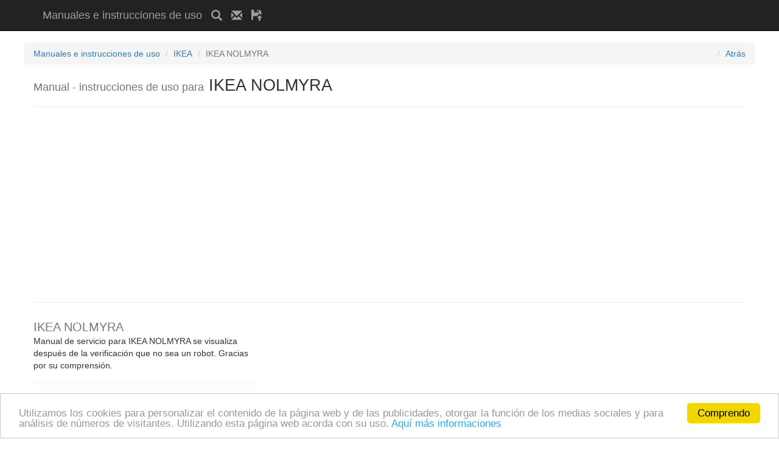

--- FILE ---
content_type: text/html; charset=utf-8
request_url: https://manualesinstrucciones.eu/ikea/nolmyra_10369.html
body_size: 3710
content:
<!DOCTYPE html>
<html lang="es">
    <head>
        <meta charset="utf-8">
        <title>IKEA NOLMYRA manual de servicio / manual de usuario</title>
        <meta http-equiv="X-UA-Compatible" content="IE=edge">
        <meta name="viewport" content="width=device-width, initial-scale=1, shrink-to-fit=no">
        <meta name="description" content="Manual / instrucciones de uso IKEA NOLMYRA">
        <meta name="keywords" content="">
<link rel="canonical" href="https://manualesinstrucciones.eu/ikea/nolmyra_10369.html">
        <meta name="author" content="manualesinstrucciones.eu">  
        <meta name="robots" content="all,follow">       
        <link href="/css/bootstrap.min.css" rel="stylesheet">  
        <link href="/css/custom.css" rel="stylesheet">   
        <!--[if lt IE 9]>
            <script src="https://oss.maxcdn.com/libs/html5shiv/3.7.0/html5shiv.js"></script>
            <script src="https://oss.maxcdn.com/libs/respond.js/1.4.2/respond.min.js"></script>
        <![endif]-->        
    <script src='https://www.google.com/recaptcha/api.js?hl=es'></script>

    <link rel="shortcut icon" href="/favicon.ico" type="image/x-icon">
    <link rel="icon" href="/favicon.ico" type="image/x-icon">
    <script type="text/javascript">
        window.cookieconsent_options = {"message": "Utilizamos los cookies para personalizar el contenido de la página web y de las publicidades, otorgar la función de los medias sociales y para análisis de números de visitantes. Utilizando esta página web acorda con su uso.", "dismiss": "Comprendo", "learnMore": "Aquí más informaciones", "link": "https://www.google.com/policies/technologies/cookies/", "theme": "light-bottom"};
    </script> 
    
    <script>
        (function (i, s, o, g, r, a, m) {
            i['GoogleAnalyticsObject'] = r;
            i[r] = i[r] || function () {
                (i[r].q = i[r].q || []).push(arguments)
            }, i[r].l = 1 * new Date();
            a = s.createElement(o),
                    m = s.getElementsByTagName(o)[0];
            a.async = 1;
            a.src = g;
            m.parentNode.insertBefore(a, m)
        })(window, document, 'script', '//www.google-analytics.com/analytics.js', 'ga');
        ga('create', 'UA-90395758-4', 'auto');
        ga('send', 'pageview');
    </script>
     <script data-ad-client="ca-pub-2257492549244194" async src="https://pagead2.googlesyndication.com/pagead/js/adsbygoogle.js"></script>
</head>
<body>   
<nav class="navbar navbar-inverse navbar-fixed-top">
    <div class="container">               
        <div class="navbar-header">
            <a class="navbar-brand" title="Manuales e instrucciones de uso" href="/">Manuales e instrucciones de uso</a>
            <a class="navbar-brand" title="Buscar instrucciones.." href="/"><span class="glyphicon glyphicon-search"></span></a>
            <a class="navbar-brand" title="Pongase en contacto con nosotros!" href="/contact.html"><span class="glyphicon glyphicon-envelope"></span></a>
            <a class="navbar-brand" title="Upload" href="/"><span class="glyphicon glyphicon-floppy-open"></span></a> 
                  
            
<script async src="//pagead2.googlesyndication.com/pagead/js/adsbygoogle.js"></script>
<!-- man_men_resp2 -->
<ins class="adsbygoogle"
     style="display:inline-block;width:468px;height:15px"
     data-ad-client="ca-pub-2257492549244194"
     data-ad-slot="9910894376"></ins>
<script>
(adsbygoogle = window.adsbygoogle || []).push({});
</script>
        </div> 
                   
    </div>            
</nav>    <div class="container">
        <div class="row">          
<div class="row">
    <ol class="breadcrumb">
        <li><a href="/" title="Manuales e instrucciones de uso">Manuales e instrucciones de uso</a></li>
        <li><a href="/productor/IKEA.html" title="IKEA">IKEA</a></li>
        <li class="active">IKEA NOLMYRA</li> 
        <li style="float:right;"><a style="float: right; cursor: pointer;" onclick="history.go(-1);">Atrás</a></li>
    </ol>
</div>
<div class="row">
    <div class="col-lg-12">
        <h1>
            <small>Manual - instrucciones de uso para</small> IKEA NOLMYRA
        </h1>
        <hr>       
        <div style="text-align: center">
            
   <script async src="//pagead2.googlesyndication.com/pagead/js/adsbygoogle.js"></script>
<!-- man_detail_resp_top -->
<ins class="adsbygoogle"
     style="display:block"
     data-ad-client="ca-pub-2257492549244194"
     data-ad-slot="8565369178"
     data-ad-format="auto"></ins>
<script>
(adsbygoogle = window.adsbygoogle || []).push({});
</script>
        </div>
        <hr>
    </div>
</div>
<div class="row">
    <div class="col-md-4">
            <h2 style="margin: 0px;"><small> IKEA NOLMYRA</small></h2>            
            <p>Manual de servicio para IKEA NOLMYRA se visualiza después de la verificación que no sea un robot. Gracias por su comprensión.</p>
            <hr>       
        <div style="text-align: center">
            
      <script async src="//pagead2.googlesyndication.com/pagead/js/adsbygoogle.js"></script>
<!-- man_detail_resp_side -->
<ins class="adsbygoogle"
     style="display:block"
     data-ad-client="ca-pub-2257492549244194"
     data-ad-slot="5193100372"
     data-ad-format="auto"></ins>
<script>
(adsbygoogle = window.adsbygoogle || []).push({});
</script>
        </div>                   
    </div>
    <div class="col-md-8" style="padding: 0px;">
        
    <script async src="//pagead2.googlesyndication.com/pagead/js/adsbygoogle.js"></script>
<!-- man_detail_men_resp -->
<ins class="adsbygoogle"
     style="display:block"
     data-ad-client="ca-pub-2257492549244194"
     data-ad-slot="6530232776"
     data-ad-format="link"></ins>
<script>
(adsbygoogle = window.adsbygoogle || []).push({});
</script>
        <div class="clearfix"></div><br>
            <div class="col-md-6" style="text-align: center;">  
                <div id="block"></div>
                <div id="form">
                    <div role="alert" style="margin:0 0 5px 0;" class="alert alert-danger">                           
                        El manual se visualiza después de la verificación que no sea robot.
                    </div>                     
                    <form action="#" method="POST">                                        
                            <div class="g-recaptcha" data-sitekey="6LcgxRoTAAAAAEXM2qZjpRy-FLuoYywp5tDv0-77"></div>
                            <input type="hidden" name="id" value="10369">
                        <button type="submit" class="btn btn-primary" style="margin-top: 10px; width: 100%;">VISUALIZAR INSTRUCCIONES DE USO</button>                       
                    </form>
                </div>
                <hr>                   
                 
                <img style="width:150px" src="
                         https://manualesinstrucciones.eu/img/a/72/ikea-nolmyra-386193786.jpg
                     " alt="IKEA NOLMYRA">                
            </div>             
            <div class="col-md-6" style="text-align: justify;">                   
                <h4>Selección de una parte del manual para IKEA NOLMYRA
                    <small>tamaño de instrucciones de uso son 284.06 kB</small></h4>                
                        Selección de una parte del manual será completada en breve.
                        
    <script async src="//pagead2.googlesyndication.com/pagead/js/adsbygoogle.js"></script>
<ins class="adsbygoogle"
     style="display:block"
     data-ad-format="fluid"
     data-ad-layout="image-top"
     data-ad-layout-key="-8h+1r-dw+ea+i1"
     data-ad-client="ca-pub-2257492549244194"
     data-ad-slot="8391125577"></ins>
<script>
     (adsbygoogle = window.adsbygoogle || []).push({});
</script>
            </div>
        <div class="clearfix"></div>
        <hr>       
        <div style="text-align: center">
            
   <script async src="//pagead2.googlesyndication.com/pagead/js/adsbygoogle.js"></script>
<!-- man_detail_resp_bott -->
<ins class="adsbygoogle"
     style="display:block"
     data-ad-client="ca-pub-2257492549244194"
     data-ad-slot="8146566770"
     data-ad-format="auto"></ins>
<script>
(adsbygoogle = window.adsbygoogle || []).push({});
</script>
        </div>
    </div>               
</div>
<hr>
<script src="/ajax/block.js"></script>
<script>
                function Detected() {
                    $("#block").html("<img style=\"height: 75px;\" src=\"/images/imgblock.png\"><br><p style=\"color: red;\">Por favor cerrar las publicidades (AdBlock, ADP,..) para la función correcta de la página web. Actualizar página(F5).</p>");
                    $("#form").css("display", "none");
                }
                function NotDetected() {
                }
                if (typeof fuckAdBlock === 'undefined') {
                    Detected();
                } else {
                    fuckAdBlock.onDetected(Detected).onNotDetected(NotDetected);
                }

</script>
        </div>       
        <footer>
          <div class="row">
                <div  class="col-lg-12">
                    <h4>Sobre nosotros</h4>                   
                    <p>En nuestra página web encuentra muchas <a href="https://es.manualdb.net/" title="Guías y manuales">instrucciones</a> de uso de varios productores o de varios electrodomésticos de los que no recibió junto con el producto o no lo puede más encontrar. Esperamos que encontrará el manual que está buscando. En caso de no encontrarlo, regrese más tarde. Siempre seguimos actualizando los manuales.<br>               
                        Copyright 2015 - 2026, all rights reserved. | 
                        <a href="https://manualnavod.cz/" target="_blank" title="Manuály a návody k použití">Manuály a návody</a> | 
                        <a href="https://manualbedienungsanleitung.eu/" target="_blank" title="Manuale und Gebrauchsanleitungen">Bedienungsanleitung</a> | 
                        <a href="https://instrukcja.eu/" target="_blank" title="Podręczniki i instrukcje obsługi">Instrukcje</a> | 
                        <a href="https://manualinstruction.eu/" target="_blank" title="Manuals and instructions for use">Manuals and instructions</a> | 
                        <a href="https://manuelmodesdemploi.eu/" target="_blank" title="Des manuels et des instructions d'utilisation">Manuels</a> | 
                        <a href="https://manualinstruktion.eu/" target="_blank" title="Manualer og instruktion">Manualer og instruktion</a> | 
                        <a href="https://instruktsiya.eu/" target="_blank" title="Instruktsiya">Instruktsiya</a> | 
                        <a href="https://manualbruksanvisning.eu/" target="_blank" title="Manualer och bruksanvisningar">Manualer och bruksanvisningar</a> | 
                        <a href="https://manualeistruzioni.eu/" target="_blank" title="Manuali e istruzioni d'uso">Manuali e istruzioni d'uso</a> | 
                        <a href="https://manualesinstrucciones.eu/" target="_blank" title="Manual e instrucciones de uso">Manual e instrucciones de uso</a> | 
                        <a href="https://aanwijzingen.eu/" target="_blank" title="Handleidingen en aanwijzingen">Handleidingen en aanwijzingen</a> | 
                        <a href="https://manualparauso.eu/" target="_blank" title="Manual e instrucciones de uso">Manuais e instruções</a> |                        
                        <a href="https://manualesinstrucciones.eu/privacy.html" target="_blank" title="Privacy Policy">Privacy Policy</a> | 
                        <a href="https://manualesinstrucciones.eu/sitemap_index.xml" target="_blank" title="Sitemap">Sitemap</a>                      
                   </p>
                </div>
            </div>
        </footer>
    </div>
    <script src="/js/jquery.js"></script>
    <script src="/js/bootstrap.min.js"></script>
    <script>
        $(function () {
            $('#bookmarkme').click(function () {
                if (window.sidebar && window.sidebar.addPanel) { // Mozilla Firefox Bookmark
                    window.sidebar.addPanel(document.title, window.location.href, '');
                } else if (window.external && ('AddFavorite' in window.external)) { // IE Favorite
                    window.external.AddFavorite(location.href, document.title);
                } else if (window.opera && window.print) { // Opera Hotlist
                    this.title = document.title;
                    return true;
                } else { // webkit - safari/chrome
                    alert('Presione ' + (navigator.userAgent.toLowerCase().indexOf('mac') != -1 ? 'Command/Cmd' : 'CTRL') + ' + D para agregar la nuestra página web entre las preferidas.');
                }
            });
        });
    </script> 
    <script type="text/javascript" src="//cdnjs.cloudflare.com/ajax/libs/cookieconsent2/1.0.9/cookieconsent.min.js"></script> 
</body>
</html>


--- FILE ---
content_type: text/html; charset=utf-8
request_url: https://www.google.com/recaptcha/api2/anchor?ar=1&k=6LcgxRoTAAAAAEXM2qZjpRy-FLuoYywp5tDv0-77&co=aHR0cHM6Ly9tYW51YWxlc2luc3RydWNjaW9uZXMuZXU6NDQz&hl=es&v=N67nZn4AqZkNcbeMu4prBgzg&size=normal&anchor-ms=20000&execute-ms=30000&cb=aylror3nh0lw
body_size: 49537
content:
<!DOCTYPE HTML><html dir="ltr" lang="es"><head><meta http-equiv="Content-Type" content="text/html; charset=UTF-8">
<meta http-equiv="X-UA-Compatible" content="IE=edge">
<title>reCAPTCHA</title>
<style type="text/css">
/* cyrillic-ext */
@font-face {
  font-family: 'Roboto';
  font-style: normal;
  font-weight: 400;
  font-stretch: 100%;
  src: url(//fonts.gstatic.com/s/roboto/v48/KFO7CnqEu92Fr1ME7kSn66aGLdTylUAMa3GUBHMdazTgWw.woff2) format('woff2');
  unicode-range: U+0460-052F, U+1C80-1C8A, U+20B4, U+2DE0-2DFF, U+A640-A69F, U+FE2E-FE2F;
}
/* cyrillic */
@font-face {
  font-family: 'Roboto';
  font-style: normal;
  font-weight: 400;
  font-stretch: 100%;
  src: url(//fonts.gstatic.com/s/roboto/v48/KFO7CnqEu92Fr1ME7kSn66aGLdTylUAMa3iUBHMdazTgWw.woff2) format('woff2');
  unicode-range: U+0301, U+0400-045F, U+0490-0491, U+04B0-04B1, U+2116;
}
/* greek-ext */
@font-face {
  font-family: 'Roboto';
  font-style: normal;
  font-weight: 400;
  font-stretch: 100%;
  src: url(//fonts.gstatic.com/s/roboto/v48/KFO7CnqEu92Fr1ME7kSn66aGLdTylUAMa3CUBHMdazTgWw.woff2) format('woff2');
  unicode-range: U+1F00-1FFF;
}
/* greek */
@font-face {
  font-family: 'Roboto';
  font-style: normal;
  font-weight: 400;
  font-stretch: 100%;
  src: url(//fonts.gstatic.com/s/roboto/v48/KFO7CnqEu92Fr1ME7kSn66aGLdTylUAMa3-UBHMdazTgWw.woff2) format('woff2');
  unicode-range: U+0370-0377, U+037A-037F, U+0384-038A, U+038C, U+038E-03A1, U+03A3-03FF;
}
/* math */
@font-face {
  font-family: 'Roboto';
  font-style: normal;
  font-weight: 400;
  font-stretch: 100%;
  src: url(//fonts.gstatic.com/s/roboto/v48/KFO7CnqEu92Fr1ME7kSn66aGLdTylUAMawCUBHMdazTgWw.woff2) format('woff2');
  unicode-range: U+0302-0303, U+0305, U+0307-0308, U+0310, U+0312, U+0315, U+031A, U+0326-0327, U+032C, U+032F-0330, U+0332-0333, U+0338, U+033A, U+0346, U+034D, U+0391-03A1, U+03A3-03A9, U+03B1-03C9, U+03D1, U+03D5-03D6, U+03F0-03F1, U+03F4-03F5, U+2016-2017, U+2034-2038, U+203C, U+2040, U+2043, U+2047, U+2050, U+2057, U+205F, U+2070-2071, U+2074-208E, U+2090-209C, U+20D0-20DC, U+20E1, U+20E5-20EF, U+2100-2112, U+2114-2115, U+2117-2121, U+2123-214F, U+2190, U+2192, U+2194-21AE, U+21B0-21E5, U+21F1-21F2, U+21F4-2211, U+2213-2214, U+2216-22FF, U+2308-230B, U+2310, U+2319, U+231C-2321, U+2336-237A, U+237C, U+2395, U+239B-23B7, U+23D0, U+23DC-23E1, U+2474-2475, U+25AF, U+25B3, U+25B7, U+25BD, U+25C1, U+25CA, U+25CC, U+25FB, U+266D-266F, U+27C0-27FF, U+2900-2AFF, U+2B0E-2B11, U+2B30-2B4C, U+2BFE, U+3030, U+FF5B, U+FF5D, U+1D400-1D7FF, U+1EE00-1EEFF;
}
/* symbols */
@font-face {
  font-family: 'Roboto';
  font-style: normal;
  font-weight: 400;
  font-stretch: 100%;
  src: url(//fonts.gstatic.com/s/roboto/v48/KFO7CnqEu92Fr1ME7kSn66aGLdTylUAMaxKUBHMdazTgWw.woff2) format('woff2');
  unicode-range: U+0001-000C, U+000E-001F, U+007F-009F, U+20DD-20E0, U+20E2-20E4, U+2150-218F, U+2190, U+2192, U+2194-2199, U+21AF, U+21E6-21F0, U+21F3, U+2218-2219, U+2299, U+22C4-22C6, U+2300-243F, U+2440-244A, U+2460-24FF, U+25A0-27BF, U+2800-28FF, U+2921-2922, U+2981, U+29BF, U+29EB, U+2B00-2BFF, U+4DC0-4DFF, U+FFF9-FFFB, U+10140-1018E, U+10190-1019C, U+101A0, U+101D0-101FD, U+102E0-102FB, U+10E60-10E7E, U+1D2C0-1D2D3, U+1D2E0-1D37F, U+1F000-1F0FF, U+1F100-1F1AD, U+1F1E6-1F1FF, U+1F30D-1F30F, U+1F315, U+1F31C, U+1F31E, U+1F320-1F32C, U+1F336, U+1F378, U+1F37D, U+1F382, U+1F393-1F39F, U+1F3A7-1F3A8, U+1F3AC-1F3AF, U+1F3C2, U+1F3C4-1F3C6, U+1F3CA-1F3CE, U+1F3D4-1F3E0, U+1F3ED, U+1F3F1-1F3F3, U+1F3F5-1F3F7, U+1F408, U+1F415, U+1F41F, U+1F426, U+1F43F, U+1F441-1F442, U+1F444, U+1F446-1F449, U+1F44C-1F44E, U+1F453, U+1F46A, U+1F47D, U+1F4A3, U+1F4B0, U+1F4B3, U+1F4B9, U+1F4BB, U+1F4BF, U+1F4C8-1F4CB, U+1F4D6, U+1F4DA, U+1F4DF, U+1F4E3-1F4E6, U+1F4EA-1F4ED, U+1F4F7, U+1F4F9-1F4FB, U+1F4FD-1F4FE, U+1F503, U+1F507-1F50B, U+1F50D, U+1F512-1F513, U+1F53E-1F54A, U+1F54F-1F5FA, U+1F610, U+1F650-1F67F, U+1F687, U+1F68D, U+1F691, U+1F694, U+1F698, U+1F6AD, U+1F6B2, U+1F6B9-1F6BA, U+1F6BC, U+1F6C6-1F6CF, U+1F6D3-1F6D7, U+1F6E0-1F6EA, U+1F6F0-1F6F3, U+1F6F7-1F6FC, U+1F700-1F7FF, U+1F800-1F80B, U+1F810-1F847, U+1F850-1F859, U+1F860-1F887, U+1F890-1F8AD, U+1F8B0-1F8BB, U+1F8C0-1F8C1, U+1F900-1F90B, U+1F93B, U+1F946, U+1F984, U+1F996, U+1F9E9, U+1FA00-1FA6F, U+1FA70-1FA7C, U+1FA80-1FA89, U+1FA8F-1FAC6, U+1FACE-1FADC, U+1FADF-1FAE9, U+1FAF0-1FAF8, U+1FB00-1FBFF;
}
/* vietnamese */
@font-face {
  font-family: 'Roboto';
  font-style: normal;
  font-weight: 400;
  font-stretch: 100%;
  src: url(//fonts.gstatic.com/s/roboto/v48/KFO7CnqEu92Fr1ME7kSn66aGLdTylUAMa3OUBHMdazTgWw.woff2) format('woff2');
  unicode-range: U+0102-0103, U+0110-0111, U+0128-0129, U+0168-0169, U+01A0-01A1, U+01AF-01B0, U+0300-0301, U+0303-0304, U+0308-0309, U+0323, U+0329, U+1EA0-1EF9, U+20AB;
}
/* latin-ext */
@font-face {
  font-family: 'Roboto';
  font-style: normal;
  font-weight: 400;
  font-stretch: 100%;
  src: url(//fonts.gstatic.com/s/roboto/v48/KFO7CnqEu92Fr1ME7kSn66aGLdTylUAMa3KUBHMdazTgWw.woff2) format('woff2');
  unicode-range: U+0100-02BA, U+02BD-02C5, U+02C7-02CC, U+02CE-02D7, U+02DD-02FF, U+0304, U+0308, U+0329, U+1D00-1DBF, U+1E00-1E9F, U+1EF2-1EFF, U+2020, U+20A0-20AB, U+20AD-20C0, U+2113, U+2C60-2C7F, U+A720-A7FF;
}
/* latin */
@font-face {
  font-family: 'Roboto';
  font-style: normal;
  font-weight: 400;
  font-stretch: 100%;
  src: url(//fonts.gstatic.com/s/roboto/v48/KFO7CnqEu92Fr1ME7kSn66aGLdTylUAMa3yUBHMdazQ.woff2) format('woff2');
  unicode-range: U+0000-00FF, U+0131, U+0152-0153, U+02BB-02BC, U+02C6, U+02DA, U+02DC, U+0304, U+0308, U+0329, U+2000-206F, U+20AC, U+2122, U+2191, U+2193, U+2212, U+2215, U+FEFF, U+FFFD;
}
/* cyrillic-ext */
@font-face {
  font-family: 'Roboto';
  font-style: normal;
  font-weight: 500;
  font-stretch: 100%;
  src: url(//fonts.gstatic.com/s/roboto/v48/KFO7CnqEu92Fr1ME7kSn66aGLdTylUAMa3GUBHMdazTgWw.woff2) format('woff2');
  unicode-range: U+0460-052F, U+1C80-1C8A, U+20B4, U+2DE0-2DFF, U+A640-A69F, U+FE2E-FE2F;
}
/* cyrillic */
@font-face {
  font-family: 'Roboto';
  font-style: normal;
  font-weight: 500;
  font-stretch: 100%;
  src: url(//fonts.gstatic.com/s/roboto/v48/KFO7CnqEu92Fr1ME7kSn66aGLdTylUAMa3iUBHMdazTgWw.woff2) format('woff2');
  unicode-range: U+0301, U+0400-045F, U+0490-0491, U+04B0-04B1, U+2116;
}
/* greek-ext */
@font-face {
  font-family: 'Roboto';
  font-style: normal;
  font-weight: 500;
  font-stretch: 100%;
  src: url(//fonts.gstatic.com/s/roboto/v48/KFO7CnqEu92Fr1ME7kSn66aGLdTylUAMa3CUBHMdazTgWw.woff2) format('woff2');
  unicode-range: U+1F00-1FFF;
}
/* greek */
@font-face {
  font-family: 'Roboto';
  font-style: normal;
  font-weight: 500;
  font-stretch: 100%;
  src: url(//fonts.gstatic.com/s/roboto/v48/KFO7CnqEu92Fr1ME7kSn66aGLdTylUAMa3-UBHMdazTgWw.woff2) format('woff2');
  unicode-range: U+0370-0377, U+037A-037F, U+0384-038A, U+038C, U+038E-03A1, U+03A3-03FF;
}
/* math */
@font-face {
  font-family: 'Roboto';
  font-style: normal;
  font-weight: 500;
  font-stretch: 100%;
  src: url(//fonts.gstatic.com/s/roboto/v48/KFO7CnqEu92Fr1ME7kSn66aGLdTylUAMawCUBHMdazTgWw.woff2) format('woff2');
  unicode-range: U+0302-0303, U+0305, U+0307-0308, U+0310, U+0312, U+0315, U+031A, U+0326-0327, U+032C, U+032F-0330, U+0332-0333, U+0338, U+033A, U+0346, U+034D, U+0391-03A1, U+03A3-03A9, U+03B1-03C9, U+03D1, U+03D5-03D6, U+03F0-03F1, U+03F4-03F5, U+2016-2017, U+2034-2038, U+203C, U+2040, U+2043, U+2047, U+2050, U+2057, U+205F, U+2070-2071, U+2074-208E, U+2090-209C, U+20D0-20DC, U+20E1, U+20E5-20EF, U+2100-2112, U+2114-2115, U+2117-2121, U+2123-214F, U+2190, U+2192, U+2194-21AE, U+21B0-21E5, U+21F1-21F2, U+21F4-2211, U+2213-2214, U+2216-22FF, U+2308-230B, U+2310, U+2319, U+231C-2321, U+2336-237A, U+237C, U+2395, U+239B-23B7, U+23D0, U+23DC-23E1, U+2474-2475, U+25AF, U+25B3, U+25B7, U+25BD, U+25C1, U+25CA, U+25CC, U+25FB, U+266D-266F, U+27C0-27FF, U+2900-2AFF, U+2B0E-2B11, U+2B30-2B4C, U+2BFE, U+3030, U+FF5B, U+FF5D, U+1D400-1D7FF, U+1EE00-1EEFF;
}
/* symbols */
@font-face {
  font-family: 'Roboto';
  font-style: normal;
  font-weight: 500;
  font-stretch: 100%;
  src: url(//fonts.gstatic.com/s/roboto/v48/KFO7CnqEu92Fr1ME7kSn66aGLdTylUAMaxKUBHMdazTgWw.woff2) format('woff2');
  unicode-range: U+0001-000C, U+000E-001F, U+007F-009F, U+20DD-20E0, U+20E2-20E4, U+2150-218F, U+2190, U+2192, U+2194-2199, U+21AF, U+21E6-21F0, U+21F3, U+2218-2219, U+2299, U+22C4-22C6, U+2300-243F, U+2440-244A, U+2460-24FF, U+25A0-27BF, U+2800-28FF, U+2921-2922, U+2981, U+29BF, U+29EB, U+2B00-2BFF, U+4DC0-4DFF, U+FFF9-FFFB, U+10140-1018E, U+10190-1019C, U+101A0, U+101D0-101FD, U+102E0-102FB, U+10E60-10E7E, U+1D2C0-1D2D3, U+1D2E0-1D37F, U+1F000-1F0FF, U+1F100-1F1AD, U+1F1E6-1F1FF, U+1F30D-1F30F, U+1F315, U+1F31C, U+1F31E, U+1F320-1F32C, U+1F336, U+1F378, U+1F37D, U+1F382, U+1F393-1F39F, U+1F3A7-1F3A8, U+1F3AC-1F3AF, U+1F3C2, U+1F3C4-1F3C6, U+1F3CA-1F3CE, U+1F3D4-1F3E0, U+1F3ED, U+1F3F1-1F3F3, U+1F3F5-1F3F7, U+1F408, U+1F415, U+1F41F, U+1F426, U+1F43F, U+1F441-1F442, U+1F444, U+1F446-1F449, U+1F44C-1F44E, U+1F453, U+1F46A, U+1F47D, U+1F4A3, U+1F4B0, U+1F4B3, U+1F4B9, U+1F4BB, U+1F4BF, U+1F4C8-1F4CB, U+1F4D6, U+1F4DA, U+1F4DF, U+1F4E3-1F4E6, U+1F4EA-1F4ED, U+1F4F7, U+1F4F9-1F4FB, U+1F4FD-1F4FE, U+1F503, U+1F507-1F50B, U+1F50D, U+1F512-1F513, U+1F53E-1F54A, U+1F54F-1F5FA, U+1F610, U+1F650-1F67F, U+1F687, U+1F68D, U+1F691, U+1F694, U+1F698, U+1F6AD, U+1F6B2, U+1F6B9-1F6BA, U+1F6BC, U+1F6C6-1F6CF, U+1F6D3-1F6D7, U+1F6E0-1F6EA, U+1F6F0-1F6F3, U+1F6F7-1F6FC, U+1F700-1F7FF, U+1F800-1F80B, U+1F810-1F847, U+1F850-1F859, U+1F860-1F887, U+1F890-1F8AD, U+1F8B0-1F8BB, U+1F8C0-1F8C1, U+1F900-1F90B, U+1F93B, U+1F946, U+1F984, U+1F996, U+1F9E9, U+1FA00-1FA6F, U+1FA70-1FA7C, U+1FA80-1FA89, U+1FA8F-1FAC6, U+1FACE-1FADC, U+1FADF-1FAE9, U+1FAF0-1FAF8, U+1FB00-1FBFF;
}
/* vietnamese */
@font-face {
  font-family: 'Roboto';
  font-style: normal;
  font-weight: 500;
  font-stretch: 100%;
  src: url(//fonts.gstatic.com/s/roboto/v48/KFO7CnqEu92Fr1ME7kSn66aGLdTylUAMa3OUBHMdazTgWw.woff2) format('woff2');
  unicode-range: U+0102-0103, U+0110-0111, U+0128-0129, U+0168-0169, U+01A0-01A1, U+01AF-01B0, U+0300-0301, U+0303-0304, U+0308-0309, U+0323, U+0329, U+1EA0-1EF9, U+20AB;
}
/* latin-ext */
@font-face {
  font-family: 'Roboto';
  font-style: normal;
  font-weight: 500;
  font-stretch: 100%;
  src: url(//fonts.gstatic.com/s/roboto/v48/KFO7CnqEu92Fr1ME7kSn66aGLdTylUAMa3KUBHMdazTgWw.woff2) format('woff2');
  unicode-range: U+0100-02BA, U+02BD-02C5, U+02C7-02CC, U+02CE-02D7, U+02DD-02FF, U+0304, U+0308, U+0329, U+1D00-1DBF, U+1E00-1E9F, U+1EF2-1EFF, U+2020, U+20A0-20AB, U+20AD-20C0, U+2113, U+2C60-2C7F, U+A720-A7FF;
}
/* latin */
@font-face {
  font-family: 'Roboto';
  font-style: normal;
  font-weight: 500;
  font-stretch: 100%;
  src: url(//fonts.gstatic.com/s/roboto/v48/KFO7CnqEu92Fr1ME7kSn66aGLdTylUAMa3yUBHMdazQ.woff2) format('woff2');
  unicode-range: U+0000-00FF, U+0131, U+0152-0153, U+02BB-02BC, U+02C6, U+02DA, U+02DC, U+0304, U+0308, U+0329, U+2000-206F, U+20AC, U+2122, U+2191, U+2193, U+2212, U+2215, U+FEFF, U+FFFD;
}
/* cyrillic-ext */
@font-face {
  font-family: 'Roboto';
  font-style: normal;
  font-weight: 900;
  font-stretch: 100%;
  src: url(//fonts.gstatic.com/s/roboto/v48/KFO7CnqEu92Fr1ME7kSn66aGLdTylUAMa3GUBHMdazTgWw.woff2) format('woff2');
  unicode-range: U+0460-052F, U+1C80-1C8A, U+20B4, U+2DE0-2DFF, U+A640-A69F, U+FE2E-FE2F;
}
/* cyrillic */
@font-face {
  font-family: 'Roboto';
  font-style: normal;
  font-weight: 900;
  font-stretch: 100%;
  src: url(//fonts.gstatic.com/s/roboto/v48/KFO7CnqEu92Fr1ME7kSn66aGLdTylUAMa3iUBHMdazTgWw.woff2) format('woff2');
  unicode-range: U+0301, U+0400-045F, U+0490-0491, U+04B0-04B1, U+2116;
}
/* greek-ext */
@font-face {
  font-family: 'Roboto';
  font-style: normal;
  font-weight: 900;
  font-stretch: 100%;
  src: url(//fonts.gstatic.com/s/roboto/v48/KFO7CnqEu92Fr1ME7kSn66aGLdTylUAMa3CUBHMdazTgWw.woff2) format('woff2');
  unicode-range: U+1F00-1FFF;
}
/* greek */
@font-face {
  font-family: 'Roboto';
  font-style: normal;
  font-weight: 900;
  font-stretch: 100%;
  src: url(//fonts.gstatic.com/s/roboto/v48/KFO7CnqEu92Fr1ME7kSn66aGLdTylUAMa3-UBHMdazTgWw.woff2) format('woff2');
  unicode-range: U+0370-0377, U+037A-037F, U+0384-038A, U+038C, U+038E-03A1, U+03A3-03FF;
}
/* math */
@font-face {
  font-family: 'Roboto';
  font-style: normal;
  font-weight: 900;
  font-stretch: 100%;
  src: url(//fonts.gstatic.com/s/roboto/v48/KFO7CnqEu92Fr1ME7kSn66aGLdTylUAMawCUBHMdazTgWw.woff2) format('woff2');
  unicode-range: U+0302-0303, U+0305, U+0307-0308, U+0310, U+0312, U+0315, U+031A, U+0326-0327, U+032C, U+032F-0330, U+0332-0333, U+0338, U+033A, U+0346, U+034D, U+0391-03A1, U+03A3-03A9, U+03B1-03C9, U+03D1, U+03D5-03D6, U+03F0-03F1, U+03F4-03F5, U+2016-2017, U+2034-2038, U+203C, U+2040, U+2043, U+2047, U+2050, U+2057, U+205F, U+2070-2071, U+2074-208E, U+2090-209C, U+20D0-20DC, U+20E1, U+20E5-20EF, U+2100-2112, U+2114-2115, U+2117-2121, U+2123-214F, U+2190, U+2192, U+2194-21AE, U+21B0-21E5, U+21F1-21F2, U+21F4-2211, U+2213-2214, U+2216-22FF, U+2308-230B, U+2310, U+2319, U+231C-2321, U+2336-237A, U+237C, U+2395, U+239B-23B7, U+23D0, U+23DC-23E1, U+2474-2475, U+25AF, U+25B3, U+25B7, U+25BD, U+25C1, U+25CA, U+25CC, U+25FB, U+266D-266F, U+27C0-27FF, U+2900-2AFF, U+2B0E-2B11, U+2B30-2B4C, U+2BFE, U+3030, U+FF5B, U+FF5D, U+1D400-1D7FF, U+1EE00-1EEFF;
}
/* symbols */
@font-face {
  font-family: 'Roboto';
  font-style: normal;
  font-weight: 900;
  font-stretch: 100%;
  src: url(//fonts.gstatic.com/s/roboto/v48/KFO7CnqEu92Fr1ME7kSn66aGLdTylUAMaxKUBHMdazTgWw.woff2) format('woff2');
  unicode-range: U+0001-000C, U+000E-001F, U+007F-009F, U+20DD-20E0, U+20E2-20E4, U+2150-218F, U+2190, U+2192, U+2194-2199, U+21AF, U+21E6-21F0, U+21F3, U+2218-2219, U+2299, U+22C4-22C6, U+2300-243F, U+2440-244A, U+2460-24FF, U+25A0-27BF, U+2800-28FF, U+2921-2922, U+2981, U+29BF, U+29EB, U+2B00-2BFF, U+4DC0-4DFF, U+FFF9-FFFB, U+10140-1018E, U+10190-1019C, U+101A0, U+101D0-101FD, U+102E0-102FB, U+10E60-10E7E, U+1D2C0-1D2D3, U+1D2E0-1D37F, U+1F000-1F0FF, U+1F100-1F1AD, U+1F1E6-1F1FF, U+1F30D-1F30F, U+1F315, U+1F31C, U+1F31E, U+1F320-1F32C, U+1F336, U+1F378, U+1F37D, U+1F382, U+1F393-1F39F, U+1F3A7-1F3A8, U+1F3AC-1F3AF, U+1F3C2, U+1F3C4-1F3C6, U+1F3CA-1F3CE, U+1F3D4-1F3E0, U+1F3ED, U+1F3F1-1F3F3, U+1F3F5-1F3F7, U+1F408, U+1F415, U+1F41F, U+1F426, U+1F43F, U+1F441-1F442, U+1F444, U+1F446-1F449, U+1F44C-1F44E, U+1F453, U+1F46A, U+1F47D, U+1F4A3, U+1F4B0, U+1F4B3, U+1F4B9, U+1F4BB, U+1F4BF, U+1F4C8-1F4CB, U+1F4D6, U+1F4DA, U+1F4DF, U+1F4E3-1F4E6, U+1F4EA-1F4ED, U+1F4F7, U+1F4F9-1F4FB, U+1F4FD-1F4FE, U+1F503, U+1F507-1F50B, U+1F50D, U+1F512-1F513, U+1F53E-1F54A, U+1F54F-1F5FA, U+1F610, U+1F650-1F67F, U+1F687, U+1F68D, U+1F691, U+1F694, U+1F698, U+1F6AD, U+1F6B2, U+1F6B9-1F6BA, U+1F6BC, U+1F6C6-1F6CF, U+1F6D3-1F6D7, U+1F6E0-1F6EA, U+1F6F0-1F6F3, U+1F6F7-1F6FC, U+1F700-1F7FF, U+1F800-1F80B, U+1F810-1F847, U+1F850-1F859, U+1F860-1F887, U+1F890-1F8AD, U+1F8B0-1F8BB, U+1F8C0-1F8C1, U+1F900-1F90B, U+1F93B, U+1F946, U+1F984, U+1F996, U+1F9E9, U+1FA00-1FA6F, U+1FA70-1FA7C, U+1FA80-1FA89, U+1FA8F-1FAC6, U+1FACE-1FADC, U+1FADF-1FAE9, U+1FAF0-1FAF8, U+1FB00-1FBFF;
}
/* vietnamese */
@font-face {
  font-family: 'Roboto';
  font-style: normal;
  font-weight: 900;
  font-stretch: 100%;
  src: url(//fonts.gstatic.com/s/roboto/v48/KFO7CnqEu92Fr1ME7kSn66aGLdTylUAMa3OUBHMdazTgWw.woff2) format('woff2');
  unicode-range: U+0102-0103, U+0110-0111, U+0128-0129, U+0168-0169, U+01A0-01A1, U+01AF-01B0, U+0300-0301, U+0303-0304, U+0308-0309, U+0323, U+0329, U+1EA0-1EF9, U+20AB;
}
/* latin-ext */
@font-face {
  font-family: 'Roboto';
  font-style: normal;
  font-weight: 900;
  font-stretch: 100%;
  src: url(//fonts.gstatic.com/s/roboto/v48/KFO7CnqEu92Fr1ME7kSn66aGLdTylUAMa3KUBHMdazTgWw.woff2) format('woff2');
  unicode-range: U+0100-02BA, U+02BD-02C5, U+02C7-02CC, U+02CE-02D7, U+02DD-02FF, U+0304, U+0308, U+0329, U+1D00-1DBF, U+1E00-1E9F, U+1EF2-1EFF, U+2020, U+20A0-20AB, U+20AD-20C0, U+2113, U+2C60-2C7F, U+A720-A7FF;
}
/* latin */
@font-face {
  font-family: 'Roboto';
  font-style: normal;
  font-weight: 900;
  font-stretch: 100%;
  src: url(//fonts.gstatic.com/s/roboto/v48/KFO7CnqEu92Fr1ME7kSn66aGLdTylUAMa3yUBHMdazQ.woff2) format('woff2');
  unicode-range: U+0000-00FF, U+0131, U+0152-0153, U+02BB-02BC, U+02C6, U+02DA, U+02DC, U+0304, U+0308, U+0329, U+2000-206F, U+20AC, U+2122, U+2191, U+2193, U+2212, U+2215, U+FEFF, U+FFFD;
}

</style>
<link rel="stylesheet" type="text/css" href="https://www.gstatic.com/recaptcha/releases/N67nZn4AqZkNcbeMu4prBgzg/styles__ltr.css">
<script nonce="Aieh8vaFYeBQGuFpEgHO3w" type="text/javascript">window['__recaptcha_api'] = 'https://www.google.com/recaptcha/api2/';</script>
<script type="text/javascript" src="https://www.gstatic.com/recaptcha/releases/N67nZn4AqZkNcbeMu4prBgzg/recaptcha__es.js" nonce="Aieh8vaFYeBQGuFpEgHO3w">
      
    </script></head>
<body><div id="rc-anchor-alert" class="rc-anchor-alert"></div>
<input type="hidden" id="recaptcha-token" value="[base64]">
<script type="text/javascript" nonce="Aieh8vaFYeBQGuFpEgHO3w">
      recaptcha.anchor.Main.init("[\x22ainput\x22,[\x22bgdata\x22,\x22\x22,\[base64]/[base64]/[base64]/[base64]/[base64]/[base64]/KGcoTywyNTMsTy5PKSxVRyhPLEMpKTpnKE8sMjUzLEMpLE8pKSxsKSksTykpfSxieT1mdW5jdGlvbihDLE8sdSxsKXtmb3IobD0odT1SKEMpLDApO08+MDtPLS0pbD1sPDw4fFooQyk7ZyhDLHUsbCl9LFVHPWZ1bmN0aW9uKEMsTyl7Qy5pLmxlbmd0aD4xMDQ/[base64]/[base64]/[base64]/[base64]/[base64]/[base64]/[base64]\\u003d\x22,\[base64]\\u003d\x22,\[base64]/Dt8K4w4oeCsK7w6/Dt0nCvMKvQ1d4PsK8ccOSwofDnsKHwp48wp/DnUsww6nDnMKqw5hvNcOtecKYZ3HCv8O2IsKfwosvCGQNasKzw7lswpcjI8K2BcK/[base64]/DpsK+M8KwJHlhwqDDow4DR8KZw4LCo1wPAW7ChitYwohyLcKfLxLDusOcJcOnTBFSMCgyF8KzLAfCu8O1w4wLOmcdwrTCj2phwpLDgcKKaxE/bzl6w6Z2wo3CvcOrw5PCrybDnsKeLcOMwr7CsAbDuVvDqCZpRsOvdQbDr8OtSsOvwqNSwp/CrxLCi8KAwrdNw4lHworCqT5fYcKXGlYOwp9sw7w0wo/CrSsARsKiw4dnwpvCgsOcw7HCui0rF2vDncK0wq8ow7XCqw5lQsOeL8K7w4F9w54ieyrDi8OHwrLDgRFbw4XCvGwtw7HDrWJ3wrzDp2sGwoVFFR7CqWTDqMKnwpbCosK3wqpNw7nCq8KvS3vDlMKpbsKZwrtDwqsPw63DiAEowpQewpDDkwRww7TDnsObw7VfZA/[base64]/CisKMWynDnsKIMQEMPsKsQMOTw77DoQzDqsKAw73DmcOPwrXDt1lsKA0AwqAlYBLDvsKsw5IVw6cYw4g6wpnDt8K/Cg4Tw7pTw5nCrXzDpMOxGMOzLMOcwoLDr8KfR0A1wqoBWn4pAsKXw5XCsiLDicKawqEwScKlBh0nw5jDs17Duj/[base64]/w6dVCMOgLcOddMORGMKlwoQRwokiw4vCpHQQwozDlHZYwojCq3V4w7HDpHNXTFdKecK4wqIbN8KxJ8OUdsODGcOQYlcFwrJ7MhHDi8OPwr/[base64]/[base64]/[base64]/[base64]/DnBjDqypOO8KMw4vDuMOdwpPCvWM9wpvCpMOsSsO9wrE/OxLChMOKRys5wqrDhD3DsQBXwq0hJVFbckvDs0/CpcO/IiXDkMKzwp8ubcOgwo/Dn8OYw7LCisK/wrnCoXDCgFPDm8Okc1PCicKaSFnDmsOywqPCjE3Di8KVEgHCkcKOR8K0wqDClE/DqgFAwrElBnjCksOpOMKMXsOVV8OeQMKFwoxzQGbCh1nCnsKbBsOJw5TDlSnDj3J/w7HDiMO3wqnCqsKkYDXChcOxw6grAxvDncK3J0lzfHDDn8KJET44U8K9GsK2RsKFw5nCicOFX8OvfMOzwr8lUgzDpcO6wpXDl8OXw5ENw4PCqDdOL8ObFBzCvcOFbQN+wpcQwptVCMK6w7gDw7JcwpbCi3TDpsKjU8KCw5xQwqJBw6/CuAIAw4DDtBnCusKew59/[base64]/CgU0Vw7rCn1XCrFF0w5fCpUwEwpXDh3cwwpDCrTzDpWvDisKhH8O3FMKYZMK3w69owr/DhlfCrsOZwqsQwpIcY1QQwr8BTWxrw7dlwptyw6Juw5TDhsOPMsODw4zDnMObHMOmOwdHNsKIMErDikTDsh/CqcOLDMODP8OVwrs6wrPCom7CsMOQwrrCgMOpRhQzwqkjwoDCrcKjw7tjQnEjAMOSLQbCosKnYXTDnMO6esKudwzDvxc7H8Kdw57ChHPDpsOmFzoswqsrwqEmwpRJBFUfwqNLw77DqUJIH8O2ZsKTwoNkc14/[base64]/w4zDk8Klw7rDgcKtwo0YwprCkggewr/CkMKPDMOKw7h5YcO0LhvDoVDCgsKww63CojwaVcODw5oICUY/cmvCh8OEQ0jCgsKGwq9vw6sXWVzDiBs5wr/[base64]/[base64]/woBxwpnDrDPDoMOpw5ZqMcKAwp/[base64]/wrxEQcKRwoXCgBTDuMKVSMKVVMK3CMKmCcKbw5xpwqNdw4lOw6MFwqk1Wj7DgRLCllBBw6APw7sqDyPCnMKEwpzCgMOASGzDuz7CksKgwr7DqnV7w5rDrMOnaMKxR8KDw6/CtHIRwo/CtlfCrcOXwoDCuMKMMcKUCikrw6LCmlsSwqgQwqhuF3dIblPCkcOywrZtZTJzw4PDvw3DiBzCnhYyOHoZKDQ1w5Niw7PDr8KPwrDCgcKvOMOww5ECw7oxwq8/woXDtMOrwqrDosKxCMKfDSUbdTNcWcOJwppjw7kOw5B5wpDClWEQTAR8UcKpOcK6SmrCisOyfkBawp7CpsOKwq3CgHTDvmjCgcOKwqnCkcKzw7YawrDDv8OQw6TCsCZOEMKxwq/Ct8KPw74oasOVw7vClcOCwqA6CsOvNiHCqhUeworCpsOTCEDDoT96wr1/dgYdamrCqMOwXWkrw7lswrsIbiNNSGAYw6rDqMKKwpBbwqgdcTYjb8O/fjhcbsKdwp3CtsO6dcOMQ8Kpw6fCgMKpe8OnGMK9w6UtwpgGwpPCvsK3w6wVwpBEw77ChsKFcsKxHMKUZDXDjsKYwrcEImDCh8OoMHLDjTjDhijCgVwVNR/CqRfCh0sXI1RRYcOddsOvw5B2J0fCjilmVMKQXiR2wo45w7XCqcKNccOiwr7CncOcw6VkwrsZHsK6MDzDgMOCY8Kkw4LDvxrCm8OLwr4fA8OtNhXCjMOJCjxlV8OOw4DCgx/Dh8OfRx0YwojCvjXCssOYwr7DhcOMdw/CjcKLwofCpWnCmEYDwqDDl8KRwqUgw7FKwrzDpMKFwojDrlXDuMOMwofDjVxHwrNBw5U4w4HDksKrdsKdwpUIBsOXW8KoDkzCoMKow7JQw7LCqT/Dm2g0SU/[base64]/ZcOzM11gOsOzwp3Cg8Kzw5BDw6LDtsKZKQvDuHp/LSF7J8Osw6Bew5/Dq2TCu8OVEMObJcOBfnpHwrpscThIXmRUwp8ww6fDnsK5FsKfwovDjXLCqcOcMcKPw6NYw41dw4kmdHFdZgbDmyhsY8O1w6tTbwLDhcOueWRjw7B9E8ObEsOkbzIkw64MFcOSw47Ck8KaXDnCtsOsNFgWw4kPfS1ZUsK6wp/CmURkAsO/w7fCqMK5woHDkyPCsMOIw67DoMO4e8OSwrvDscO6NcKHwpXDlsO8w4EEesOhwq8Rw5fCjy9fw64Dw4IJwoU1RE/CnSdMw688RcOtR8OHdcOaw4BIE8OcZsKKw4TCicOnfMKDw6/ChxM5a3jCjXfDggPCs8KawpwJwoAIwoJlOcK0wq5Qw75vDAjCqcOuwr/CgcK/wrbDhcOOwrDDhmvCscKkw4pOw58Vw7DDj0rCrhXCjGIkMMO9w6xDw6nDizDDgU/ChDA7Jx/DiWLCvCcBw4M0BhzCtsKxwqzDgsOzwrswGsK/F8K3BMKGTcOgwqkWw5BuCcO7w7JYw5zDvFpPE8OpWMK7O8K3HEDCtsKMG0LChsO2wrjDskLCvHJzbcOuwr/DhiQMdl96w73DscKLwph8w64Bwr/CvG43wpXDp8KpwqgqMCbDlMKiAVV1GXLDm8OFw5NIw61xH8K3VGXCmXU4VsO7w4HDkU9ZYEIOw43CjxNiw5Y/wofCm3PChFtlMcOaVFzCssKowrY0Zn/[base64]/bcKlJQFRXzbCiMOEfsKiKx5oYQ5lTSwFwqjDozFkL8Otw7DDsjLCjBlyw7krwpUlJ08zw4bCg23Ck0/CgcKgw5JOw5MVfcOdwqoGwr7CucOyA1TDmMO6V8KpKMKPw6nDpMOtw4vCrRLDhwggDzfCjBF6IkHCm8O2w5E+wrPDt8KmwpzDowYlwpA+HVvCpR8BwprDuRDDkl9bwpTDoFjCnCHCucKhw4QnOMOFKcK5w5vDpMKOUX0dw5DDn8KsJgkwWsOGTTHDsDJOw5/DllMYR8OzwrgDMCTDkHI4w7jDvsOwwroDwpphwqjDsMOewqFVCk/DqyFuwo9JwoTCq8OPRcK4w4rDncK6Iwhxw48+NcO9GRDDmjdSbXfDqMK8bmbCqcKMwqHDpRllwpHCo8OswpMew4DCusOWw57Ct8KYMsKFfFYYb8OtwqQpYHPCo8O6wqbCv1rDrsOpw4/[base64]/DrcOyJsKODsOZNQTCvMKswpPDlGJ4GsOUO8Kkw5/Dvj3Cj8OxwojChcKvSMK4wpXClcOtw7bDqhUJGMO3L8OoHyQfTMO4WTvDkiDDqMKhfMKWGMK0wrHCk8KEByLClsKzwp7CvyBYw5nDqEw/RcOfXQNkwpPDrCjDuMKvw7vCvcOMw4MOE8OowqbCicKDE8OCwoE2wp7DhsKRwojCnsKJFAcZwo1qeC/Dv3bCiFrCtDTDn0bDv8O+QRUFw6PCiX3Dm1IjciPClMKiO8K8wqDCvMKfNcORwrfDh8Kpw4lBVGA4bGBuUB0ew6TDisOEwp/DmUYNagY/wrTCuH43W8OGaBk+SsK+DE8XbDTDg8OHwpUJd1jDrWjDh1/[base64]/clEkw5fCvy3DvcOXw4x1VFp2TkbCuCbDriwSw6zDjhzCjsOTUmDCh8KOfU/[base64]/DhcOHOMOyw5nDr3/CkMONw7vDm0TCglHCqlTDsGk2wroMw7gLcMO4wqQdSxM7wo3DpCLCqcOtVsKxElDDhMK6w7vCmkkew6MLVMOuwrcZw6pdIsKEBcOiwol/GncIEsOEw4JtY8K3w7bChMOwJ8KTFcKTwp3Cm0gIJxUUw6NSTkTDt3/Dsil2woPDo0x4U8Oxw77DscOcwrJ5w5XCh2xCPMKHS8OZwoBnw7TDpsOjwr7DoMKhw6TClcOsMUHCtl9+OsK1RnUhP8KNMcKKwrnCmcOIMgHDq3vDgSLDhQprwqMUw7Q/K8KVw6vCtlshBnBcw4ImEilgwoDCpkw0w6sdwocqwppKC8KdQn5gw4jDr0PCocKJwq/ClcOTw5BHPSjDtU8Zw6zDpsKpwpVxw5lcwoDDgz/DpxLCqMOSYMKLwpE7Wx5xWcOnVMKcdzhyfmRAfsONEsK8b8Odw4JrEwR1w5vDt8OPTcOyF8O/w43CtsKbw6bDj1DCji9cR8OYYcO8HMKkBMKEWsKBw6xlwox5wr7DtMOSSw5JVsKbw5zCkVrDhWEiP8OqKmJeV0nCnHgnFhjDjQLDpsKTw5zCr2I/wrjCpXwlen1AUcOKwq4+w4BKw4AMeGHDtQF0wop6Rh7CvQ7Dm0LDj8Obw4bDgHFqK8K5wpbDhsKPXnwdAgF2wrEZOsKjwrzDhQBlwphVHB8Ew4sPwp3Cn3sRUjBXw5VgccOxBsKdwr3DgsKLw5x9w6LClj3DnMO7wo8/KsKwwrRRw6BfJXdqw78JZMKiGQXDksOkLsOQd8KXI8OeC8OBSRDDvMK8FMOJw4ogPQgIwqTCpFjCvAXDscOPBRXDpGcywr1ea8KuwrITwq5NTcKpIcO8MgMaLigMw5kvw6XDlxvDiwcZw6DCq8KRbQYja8O+wrjCqkgjw4gCIMO1w4zCu8KWwozCs1/CvVZtQm07ccKpBMKcQMOAfMKJwqE+w4tWw6Q4LsOqw6VqDMOMXVZURcOfwpQzw7jCgwsRaSdUw61pwrfDrhYFwp/[base64]/wqNzWMOCwoQ4w7oNw6/ChAhQw4x9wqPDimVgMMKBC8O0M2fDiWJ2EMODwoR7w5rCpg1fwrh6woE3VcKvw7QXwrrCucKYw74dGlLDpk/DtsOsNBfCusKlNGvCvcK5wqM7JmYMLSZwwqg3ecKzQ2xYACkSKsOKdsOpw4MGMj7DokJFw5Z4wqwCw4vCnHXCl8Occ2MmLMOjHQJdG0jDr0tIKsKXw6MXRMKpKWvCrTQxDFDDjsK/w67DpsKSw6TDqVTCi8KWXXzDhsOhw7zDi8OJw6xbMQQpw4hAfMOCwp9MwrQAbcKHcwDDucK6wo3DmcOVwrfCj1Zewp1/N8OGw43CvDDDlcOnTsKpw40ewp4Rw4NDw5F9TQvCj0AVw6lwZMKQw48jGcKKRcKYAHV+woPDkyLDhA7CslLDhDrCj2/DnUFxWSbCgQrDi05CVsKowoQKwqhswoY6wqtRw55kRMOrKiPDi3d/C8Kvw6wofRMewqxCK8Krw5dqwpDCg8OhwrlAIMOLwqEZMMKDwrzDjMKNw4LCsChNwqLCtRAaO8KEDMKBbcK7w5dkwp8hw6FdUV/[base64]/DhsO5wobDosK2w7VnIMObI1JJWMOjGg9SEjkgw4DDswo+wowWwpQUwpPDqzUUwoLCnjcow4R6wqV4VADDo8K3wqlAw7dLIh8cwrNFw7nCn8OgPxhSVWfDqQTDlMK/wrjDl3pQw4Qqw4rCshrDkMKKw5TDh31qw4xIw4IALsKUwqrDtEXDiVovIldjwrzCvBTCjSrCvy9Qwq7CsQrDqFl1w5kcw63DhzTDusKza8Khwr7Dv8OIwrE9Oj9Lw7NJc8KRwrfCpmPCl8KZw6gKwpHCnMKywonChRRfwpPDpjFaecO9NRw4wp/DhsO/w7fDt2xaL8OMIsKKw4sECcKeA3hyw5YRZ8O+w7Jpw7Anw6/CkGw3w5zDj8KGw6/DgsO3Bh5zD8OrHkrDqVPDgVodwrbCt8O0wqDDmiXCl8KZOwnCmcKmwp/CicOcVifCskXCoW8TwoXDicKfLsOUf8Oew7cCwo/DnsO9w7w4w5HCpsOcwqfCtXjColdqa8KswosUdy3Dk8K/w6HDmsOiwoLCvArCisO9w7XDpFXDmMK2w6vCv8Kdw4ZYLC9ZAMO+wromwrJ0GMOmGjMPWMKuHmPDk8K0JMK5w4nCgD7Cgxp4ZEVWwo3DqwVZc2/CrMKEECvDkcOswowoClnCvx/DvcO/w4kgw47DgMO4RA3DosOww7g8c8KjwpDDisKENlAHRinDrXcqw48JD8Oie8Kzwp4ww5lew77Cu8KWUsOsw5tCwrDCv8OnwoQIw7nCnU7DnsOvCwJBw7TCpVM4dsK8YcOqwq/Cq8OgwqbDpWjCoMK/VG4nw53Dj1fCoGjDlXfDs8KEwqgLwo7Ch8OLwr9SQhQTBMOxaHUHwqTChyRbThlQaMOrfcOwwr3DsA48woPDqDRvw6LDvsOnwpldw67CnDbCmiDCkMKKEsKCJ8KBw5wdwpBNwrTCsMKgbX9/VzDDlsKywppDwo7CnA4XwqJzHsOGw6PDj8KULsOmwrDDq8KgwpAZw45wZ3Ntw55GOlDCmQ/DuMOhTgjCq3TDhjV7D8OFwobDhWY3wq/CnMKtIVJUw4TDr8OcYcKALSnDt13CkxQVwpN4SgjCrMODw6AoeljDix3DvcOuL1nDtsK/EB5vDsKvbBVowqjChMOsQmEDwoJ/[base64]/w71Aw7jCosKSwqZ5MkjCl2/DhDHDhsKIesKSw54Lw7zDq8OJF1vCr2DChW7CtEfDuMOGcMO4MMKdZk7Dv8K/[base64]/Dow/Cl1Zkw6nCvWZeKMOKw78OwrPCpTTCmMKrfsKPwrDDg8O7IsKuwoNTFD/DtMO9HxZUCVBkGXdwLlzDvsOqc04qw5JpwogNPjllwrfDssObFHx2d8KuNkRCJygKfsORd8OWDcKAC8K6wrU1w6tPwqwxwq49w6p/cRk1X1Mpwr8YVgfDscK5w4dJwqnCgnbDnhfDkcKbw6vCrxDCvMOZfcOYw54IwrrCvlsWDhcdCsK5DCwoPMO9X8KUSQLCgxPDo8KJFD1TwoQ+w4hcwrXDo8OuCXwrRMORw6PDgG3CoT/CqsKMwofCkFVVUhh2wrFlwqvDpUDDmhzCkgpQw7DDv0nDtwrClAnDocODw4okw6YDPUPDqsKSwqEVw4AaFsKyw4LDp8OrwrfCvCNFwqjCkcKGCsKCwrTClcO0w5hAw7bCu8KVw6MRwrPCjsKkwqFYw5XCpzIqwoDCiMKpw4B6w4Uzw5QHKMOaaBHDki/DosKnwoAfwo7Dg8OrcG3CtMKmwp/[base64]/Cmh5wwppvGcKuwofCpsOmw7g6wrNjd8OewrTDk8K9PcK7wq7DjWPDmCjCu8OcwrbDh08aCSJ6w5/[base64]/w4/DsMOGSsO/w5zDvg/CqcOsecO8ES5tFsKAdBRJwoEMwrgiw4N9w48jw7VmT8OWwp8hw5HDscOcw6EmwoDDn04ZbsKbX8OcI8KOw6rDtVUgYcK3OcK6dFvCvmLCrnrDh11ea2vCkR0Pw4nDi3/Cs25bccKxw5jDl8Ojw5zCuVhDP8OADhxLw65Iw5HDvw/CucKAw7low5TDkcO7JcO0LcKZWMKZU8ODwpNOW8OlFE8UZMKcwrjDpMOhw6bCucKOw6LDmcOWRkY7KRDCicKsNWJVKS86BGpaw47CocOWQjTCtcKcNWnCvwRSw5dDw53Ck8KXw4FuCcOdwrUudjrCn8KKw48ACUbDmFx2wqnCisOvw6/DpGjDj0PCnMKRwpsCwrctSAtuw5rCvhfDtcKEwq1Mw4jDpMKvbcOAwo5hw6ZiwoHDt0rDu8OFAFjDlMOdw5zDtsKRV8Ksw6IwwodebEomBRZ9QkfDoF5GwqAWw4DDtcKgw4LDjcOlDMOtwrBTMMKuRMKjw6/Cn2lLBBrCoF/DgUPDicKdw67DgMOmwoxuw4sMYxXDswvCiHjCnh3DucOsw5hzIsKTwoxufsK3HcOFP8Oyw6nCl8KFw5h5woxKwobDhDQBw4EgwpjDqAB+YMOOPsOew7/DtsOLWRkywpTDhRpuSC9cGwnDgsKvTMKsaXMpXsOfAcKywqLDvcKGw47DtsOhO3DDmsOEQcO0w5vDn8O7cHrDu18kw6DDiMKSGRfCn8OzwoLDhULCnMOGWMO8XcOQQcKWw4LCjcOCBcONwpRTw7tqBcOWw4ZtwrlLYXtOwpJ9w5TDiMO0w6Z1wo7Cg8OjwqNTw7DDun/DgsO9wrnDgUYnTsKgw7nDu15pw6RffMOzw58iH8K3AQEpw7c+SsKsEjAhw4ANwrdtwoICMGdkOiDDi8OrXQzCjRsNw7fDq8KewrLDs2rCrDrCn8O9wp55wp/DqDp7IcOYw7E7woTCnhLDlEXDl8Otw63CpQbClMO9woXDkmHDlcOXwr7CnsKTw6PDq3YEZcO+w6Qsw7rCvMOPemrCs8OMTV3Drw/DmxgvwrrDtAfCqH7Dq8KbLUPCl8OGw5xqYsKJDAw2YRHDsF8wwr1eCDvDgWnDjsOTw4kKwrRBw7lXPsOcwr9mN8KCwokgd2USw7rDjcO8O8OMcmUqwqVwY8KJwqMlNxZowoTDgMOkw4YZd0vCvMObIcOvwpPCuMKPw5rDkGLCsMKGCXnDh1/CsDPDoRtOdcK2w4TCt23DokNIHATDmgRqw4LDqcOgfGs1w7sKwogcw7zCvMOMw6c5w6E1w7bDgMO4K8KpVcKTB8KewoLCoMKBwps0e8OafWwuw7TCq8KDNlA6HSdVXRc8w5jChgJzLR0mE1LDhy/CjwbCtVlMwrXDnS5Tw63CnyjDgMObw5wkXzcRJMKlOWfDscKdwpgTW1HDuXIywp/DusKdaMKuCCLCiVIJwqYlw5V9KMK8eMOcw4vDiMKWwoBkDAhiXGbDiQTCvC3DssOqw78nSMK/wr/DjmhxG1PDoVzDoMK+w6bDpBwZw6rClMO0ZcObImt2w6/[base64]/CpsOVw4XCtcOFQAt2w5/DsgQyAgXCnVDDozIHw7fDvTDChikudmTCn0Z/wq3Dk8Ocw4DDmzcow5XDrcO6w5/[base64]/[base64]/Cm8OMGsKdw4/CkH7Dh8KOCCLDp8O8LxlQwqZ3OMOEHcOzDsOvOcKbwojDnAxgwrVFw4gdw7I9w6/[base64]/DvTN5w75iCz/[base64]/ell7w5rDk2nCsUXCtiJVAsKswrMLeQILwoRRTDXCvC8UcMKowqzDqUI1w6PCmGTCncOlwo/[base64]/DnGZ4dcKsCsOFw6Z4cHJlwokUwqLCv8OSTjvDnMKtKcK4KMOBw4XCpQ4gQcKpwppRCTfChDLCpyzDkcK5wpxyIkbCo8OkwpzCqQFpUsODw7PDnMK9YW/Dh8OpwoohBENQw4kzw4fDpcO+PcKZw5LCssKlw78ow7JJwpkDw43ClsKTEMK5dULDjsO3dBcIG0vClDZBbCHCjcKsRsOowqwSw6J+w55xw5HCgcKSwrx4w5/[base64]/DvMK1wpUDP8KqO8KLD8KUJcOvCQLDtS5iw7RkworDhHl/wp3Dt8KNw7vDtA9UCMKlw6kEUBohw59ow4tuCcK/dcKgw5HDuCUnYMKHVj3Csh9Iw7YpZC/[base64]/Cj8KOw7E7eHdDG8KrDj/CuR7CnGc/[base64]/Di8Oqw6HCosOawp7Cvy5Nw6HCocKdwrdfwr3DoAF4wqbCuMKSw41Twp01DsKWQMObw5LDi1xYTS9RwrzDt8KXwr3CjnXDlFbDnSrCmnfCp0nDmxMsw6kKVBHCp8Kcw47CpMK8wp9/PTHDjsKpw43DhW9pCMK0w5LChw5WwphmJ093woYdKHPDoSc9w7IEFVNmwrPColoqwq9CEsK3KiPDonPClMOiw7/DjMKyWMKzwpAewqDCs8KPw6tVKsOrwrbCmcKkHsKsWQXDnsKYLwbChFAlaMOQwqnCtcOpYcK3R8KkwoHCjRzDqTTDuDrCpl3CrsORbGk+wpBswrLDucKCLSzDvEXCvHgMw6vDpcONKsKjwplHw7siw5PDhsOLfcKqVR/CuMK4wo3ChR3CmDHDrsOow6BGOMOuc0IBTMK8H8KQLsKWbhUaOcOrwocmCiXCksKbfMOMw6kpwokCQXN1w65/wrTDqMOkLcK9wp0XwqzDjMKmwojDlRwlXMOywqLDlUnDm8OpwoIWwpldwr/ClsOLw57CuBpAw6BLwrVdwp3CojbCm1JhSGd1PcKQwodWUcK9w7TDrDrDh8O8w55xcsOoZ3vCh8K4Iw9vVy91w7hiwpteMFvDo8OOIlXDhcKAKQUbwpNwKcOBw6TClQXCmFbCkyPDjMKYwpvCu8K/TsKYV2DDv3ATw7hMZMOmw5oyw6k+VsOCBUPDgsKSYcObwqPDqsK4bWAWFcKmwo/DgXYtwrjCskHCm8OUAcObMAXDtUbDi33Co8K/[base64]/[base64]/CqxHDtcOGOCbCkjNGP1ZwR8KgXEHCpsOiw5RGwqo9w4B4XsK4wp/DucKyw7nCqGTCjBgaJsKaZ8OLTF/DlsO3fSt0c8OVRD5KGQnClcO2wp/CtSrDoMOUw65Xw7tHwoB9wrs/[base64]/DoMKaAMKAL8Kgwp7DlsKjMUrDmGbCghgvw7XDu8OfeVTCiSkAQknDnihyw4gqCcOFWjrDsBfDmcKpTWgdDlrDkCg/w5cRVnYCwrBRwp0WbFbDo8OVwq/[base64]/Cmg0Gw68Rw5nChxTDkcKZw7bDuT1FH8Kdw47Ds8KGK8OVwoBEw7/Dm8OMw7rDisO1wqXDmsKeNz0DdiMdw5dALsO4AMKgRxZydCZ0w77DlsOVwqVfwqHDqj8hwrA0woTDrwPCpg58wo/DqRLCrsKcQDZfI0fCucOsXsKkwpoVRsO5wozCgSjDisKLGcOYQx3DojRZwo3CkD3Djj4uMMK4wpfDnxHDosOsB8KMV1g4X8K1w6A5KXHCtDjCrnlJFMOsDsOCwr3CvjnDu8OvXjzDpwbCrEc0W8KDwpvCkijCuArDjn7DiVbClk7Cuh8oIyLCgcKfL8Ocwq/[base64]/[base64]/Dt2Nlw58rwqlgd1g5w7/DuMODWGzCsyTCpMKCXMOlFMKFNSVld8KWw5fCscKvwpNVRMKHw69qAS9ZVnjDjsKtwoJ5wqlxFMKNw7dfJ0BCOCnCuBNtwqjCsMKbw7vCo0RDw6IUNBTCr8KtDnVSwqvChsKuWThPGn/DrcKYwoMbwrDCr8OgOmAawp5CbsOGfsKBbR7DgisXw7R8w7bDgsK/IMOwXBgcwqrCn2Rvw4/DrcOBwpTCvEkjYxHCoMKdw5EkLFtQb8OLRFxdw5p/w58+QWrCucOkR8Oew7t7w4VkwpEDw7tyw4MnwrTCtXLCkkU6RsOFDhg2OcOXKsO4KgDCjDEEKWxbGzI7FsKTw4lqw5Udwq7DncO5BMKIJcOxw6bCiMOpaUbDqMKuw7/DrC4AwoBOw4fCj8KkGMKxDcOYEQtlwqtLfcOMOEo0w6vDnx3DrUZHwrA+MjDDjMOHO214ARzDnsORw4MvMsKEw7/Ch8OXw47Do0ABHE3CmMKmwqDDtQ4kwpHDjsOOwoJtwofDtsK/w7zCg8K5TiwSwqDCh0XCvHphwr7CocKHw5MCJ8KYw5N3KMKBwqMnBsKFwrjCrcKNd8O/KMK9w4jCmE/DnMKVw7E1ScOcMsKXUsOow67ChcOxP8OzYSrDkTsuw5B4w6XDgMOVOsO+AsOJJsOVDV8aXQHCnUPCh8KHJTJFw7M/woXClmhXG1HCuEArJcONM8O8worCuMOlwq7DsxLDlVHDjhVawp/CsTfCgsOZwq/[base64]/aSJ/XQ/Cl8OmwrvDuW1Twq0BTBJrAiN3wol9CH40Zl0TEVLCjwMdw7bDqnDCn8Kew7vCmVE7C0o+wrTDpnrCicO1w6wfw7JtwqbDmcKwwqB8UArCicOkwpR+w540wpTCncKzw6zDvENxexZ6w7p3L1AGBx7CusOrw6huW1YVe2sXw77Dj2TDpD/DqArCpwnDlcKbeDozw5HDrCxww5/[base64]/wqpJe1QPAFfCgMOTwr3DlQfCq8KqbMKDQSgDW8Knw4B1NsOCwrkgasOkwp16dcORAsO1w5ITPMKWAMOKwrrChnYuw68IS0TDukPCisKLwrfDp0A+KA/Dl8OxwoYyw6vClMOhw7fDvlvDqBspAVgjGsOLwpl7fsOkw7zCiMKGRMK+HcK5w7ICwqbDjlTCgcKweHkRXxTCtsKDGsODwrbDn8K/bEjClRrDoFhOw7/Ci8OUw74/[base64]/wpwOwp/Dk8OtwqLDtD3DhcOMCsK4w7/CmQdkHmcAOxjCj8KOwqdlw4dbwrBkKcKDIsKNwpvDpg/Cpjokw5puP1HDj8Kbwq1zVkVGIsKRwpMgeMOaEXliw7AFwr5/HgDCtcOPw4DDq8OVNgIGw4fDjsKGw4/DqyfDulHDi3/Cl8Ocw4hhw4I0w5nDvhHCoAsNwrd0SS/Dj8K9Ih/Dp8KICx3CtcOBAcK1fynDmsKuw5LCklE8DcO6w7HCoBo8w4Z3wqTCii0qw4YUZn50b8OJwrhTw5IUw6w3EXNSw7kWwrRBTXoQCsOxw7bDsDBYw5tmbxY0RmnDpMKzw4F/ScO/DcOUAcORGcK8wofDjRYmw5LCgcK5H8Kxw41xK8OTUTpSLmtuwotww7h4Y8O6NXbDjRsXCMOkwrPDisKjw6V8CQDDl8KsRRNudMKVwoTCuMO0w7TDkMO+w5bDucOhw7rDhmMyfsKfwq8ZQzsFw4bDhlHDi8O1w5fCosOdacOLwqDCl8KAwoHCkSNZwqk1NcO/wrF8wqBhw6DDt8OZNljClFjCv3RYwrwrKcOKwrPDgMKAecODw7nDi8KGwqFTEnbDl8Kew4zDq8KOYUHCuwBJwpTCvXAAw4XDlXnCtHQEdnQtA8OYEFM/[base64]/ClQImUcK9f21gwqfDvMOmwqNDw5h5w73DvjIkTcKtUsO6HVsGLy9zYF0BWwfCjTjDphbCg8KKwrkzwr3CiMO4eE4camF7wrtoP8K8w7HCt8KnwpZ/IMOWw5QjaMORwrAAdsOdCmTCnMKJXj7Cq8O+FUAhNcOaw7poRxRoKyLCksOHQWggcz7CuW0Aw4XCjSUJwqzCiTbDmSFCw6vClsO/Xx/CmMK3Y8Kqw4wvfMOOw6Ilw5FZw4XDm8ORwoomOwzDmMOkGnMBwqLCmDJAPcOgAQPDhm89U0zDv8KjdFTCsMOHwp5RwqvCq8K0DcOldT/DncKTOykpZVslZcKXYFcYwo9ODcOVwqPCkBJucnTCozjDvUkMZsO3wr5WTWIvQyfCk8Kfw5YYCcKGWcO6ODhGw7cLw67CnW/DusK6wofDmcKDw7vDtDUewr/DqWovw4fDjcKwXsOOw77ChMKHOm7DkcKGQsKZAcKHwpZdOsOvLGbDl8KGIxDDqsOSwo3DmsO9GcKmw5zDiX3ClsOrU8Kmw78PJT/[base64]/CpFsPwpxDGXXDicKWw7PDusKHw4zCo8O/VsOPw6rDq8OObsOzwqLDncObwoHCskAeIMKbwojDs8OswpoHGRRaS8OZw6fDvCJdw5Jkw5bDkkNTwrPDvUHDhcK9wqbClcKcwpfCn8KjIMOVCcK1dsO6w5RrwoxGw7Z8w53CvcO9w7d3W8KrQmfCpQHCkhXDrcKswpTCpFHCkMKFcHFSZz/DuRPDrsOoI8KaT3zCpcKSLl4JBcOpW1jClsK3EMKfw41leCY/w4bDqcOrwpPDugsXwpTDucOIEMK3PsK5fB/DgjBLQH3CnUnCiAfCh3AqwrA2N8OVw7gHUsOKXsOrHcO6wrliHh/DgcKBw4BcMsOCwpxuwpPCoT5Sw5jDrRR3f30HAALCksOnw7B8wqPCt8OAw71/wprDr0kuwoY/QsK4UcOza8KAw47CgcKGETnCsmYSwoAfwoENwoQ8w4lCE8Ojw5jClCYOF8OuQ0zDqMKXbl/Dh0s3eRfCrQjDpWTCrcKWwrh7w7dzCj/CqT0OwqnDncKTw596O8K/XS/[base64]/DhcKCwoEiBMO/[base64]/w4ZMJcKoay3DpxTDkcKfBmHCjgwYB8OZwrITw7fCvcKJIXPCmyAlPMOSKMK5UTg9w74IJ8ORN8OCUsOWwqV4w7hxXsO0wpAGJDhFwoh2EsKPwodIw4FAw6DCrxpnAsOOwoUTw40Qw7jDtMO3wpfCq8KubsKdby09w7I/VcO2wrvCpTzCj8K0wr7CrMKyDCfDpDnCocKkasOiI0k3cF9Hw7LDpMKKw6YbwoA5w61sw6l9O1FfB0sOwrPCoWB0JsOzwoLCg8K5fwfDrsKsUWp0wqFEc8OQwpDDl8Olw49ZHnsnwoBqc8KWDjTCn8Kmwo00w7DDlcOvBsKhAcOvb8OhLcK0w7/DpMOewqDDnzbCv8OIV8ORwpUuHWrCoCvCp8OHw4DDu8Kqw43CjWbCucOwwowDUMKbT8K/Sl47w7Rcwp4xY34VKsOSRn3DlwjCr8O7ZlTCky3Ds0IBD8OSwojChMO/[base64]/[base64]/CiDjCmmxOwooQPMONSMOIwp1BQcO+OGEVwqfDicKjUMOZwoXDuEV4EMKVwqjCqsKtXDTDmsOSXsO2w4rDucKaAsOQecOywoXDvXMswogwwo3DoSVtDsKGDQZZw63CqAfCoMOWXcO/EsOmw6nCscO+ZsKNwqfDr8OHwowceHQHwqHCr8Kow4xkccOHasKxw4YESsKXwoVEw7/Cj8OgZMKPw7PDr8KnB3nDhwDDo8KNw6bCtMKJZFRkBMOdWcO6woodwoo+Vno5DgQswrLCjwjCvMKnZwnDjlbCn30PS2HDozEaB8K5YcObAVPCklvDpMO7wqp1wqYWAjHCkMKIw6c5KWvCoCzDlnpyOcO/w77ChRVcw5zCncOlEmUaw77CmMOqTWnCgm0mw4BaK8KDfMKFw7/CgmTDv8KwworCu8K7wrFcd8KTwqPCnBMew7/DocOhJAHDjB4aJALCrwPCqsOaw4g3J2fDlzPDsMKYw4VGwpvDrEfCljkcwrnCuTzCtcOVAHQKM0fCugnDoMOWwrjCr8KzQjLCiUTDnsOqbcODw4PCkDx/w5BXGsOSbi9Qd8OjwoY8wqzCkmp6MsOWCCpNw63DiMKOwr3CrsKCwr3Cq8Ksw60EEsK+wqVcwoLDtcKPOkRSw7vCgMKrw7jCh8K8S8OUw7M4BA19w7wIw7lJBjMjw7ksX8KdwoYXBADDlRp0VHTCq8OZw5XDjMOCw61edW/CngjCqhvDucOTMw3Cjx/DqcKsw78Zwq/[base64]/Cg8K8wo1Dw4fCiMOFw4Bgw4oTwrDChxDCt8OiYmlOWMOXNy8TR8KJwqHCksKHwo7DmcKBwp7CpsKpd3DDnMOawojDtcOAHk0pwoRdNwhWNMOBMsKfXMKuwrVQw4pkBE8Vw4/DnllhwowywrTCsxAHwo7CpcOgwqPCqg5HcS5eQTrCmMOELFkGwo4iDsOQw5pcC8KUCcK6wrPDiR/Ds8KSw77CiV1PwqLDhQrClcKnSsKvw4HCljNYw55tMMOtw6dtXmbCiUp/bcOkwonDkMOzw5TCpCxQwqYbB2/DpUvCllvDgMOQQCQ3w7LDsMK+w6HDuMK3wr7Co8OMXDfCjMKDw4HDtFIXwp3CgGDCgcOwRMOCwpnCvcKkYW/DiWjCj8KHI8K5wo/Ct2JLw5zCvMO3w61tXcK/H0DCv8KHblpVw7nCmgQYdsOEwoV9TcK3w7wJwq4Xw5U/[base64]/Cr1/DlcKOwrDDnUxjQ8KfRWnDji/Cl8OowpZLHxPCgsKZaUcVAQTChMOhwoJpw4TDl8Ojw6nCtcOywonCvjHCvW8zHV9gw6jCucOVDz3Dp8OEwox5woXDpsOewo/CqsOCwq7CvcOPwonCmMKICsO4cMKywo7Co2p5w5bCsiU+PMO9OwAePcOXw5x0wrJ2w5LDmsOvEkdkwp8UdcOxwpABw6fCs0vDn3/Dr18TwofDgnMmw4RMG0TCsF/DlcOTO8OJYy80X8K/RsOqFWfCtBXCq8KrRhDCt8Onwr7CpS8jBcO5L8OPw7YrdcO2w4/[base64]/[base64]/CmnfDplAawo9Bw6rDo8Kxwp7DkQjDqcOdw5DCvMOWwoR8DcOmXsOISz0tL0ICGsKZw61jwrZEwqg0wrwZw4tvw40Bw5DDqsKBMgVYwrsoQQPDp8OdN8Kyw6/CrcKSHcOhCQ3DjCPCqsKUfgDCgsKUwojCt8KpR8OwbcKzEsKgTxbDk8OEVzcXwqtBFcOowrACw4DDk8KRK1J1wqIgXMKDWMKmNxbDsXXCpsKNPsOZdsOXX8KZQFlxw6kyw4Ecw7Jdf8OPw7LChGbDlMOKwpnCt8KBw7DCmcKow6rCrsOyw5/DhRNJem9PN8KOw4ARe1rCqBLDhjLCvMKxEcO7w6MHWsK/[base64]/CugLDv8OgDcOxIEc5BCzCqsOWMyrDisORw7HDiMObCDw7w6fDug/Dt8KCw79nw4YEPsKqO8KgMcKwYiLDhGzClMOMFngww4FTwq1VwrHDhF1kUFUbRsOQwrFDZx/CvsKdWsOlL8KRw5Viw5zDszTCgnHCiibDhcKyLcKZJS5kGQFGUMK3LcOTAcOQKGwsw6/CqX7DqcOQV8K9wpbCtcOdwpVFS8Kuwq3Doz/CpsKpwoPCv09Xw4xHwrLChsKRw63CmEHDkR8OwpnCiMKsw6Uiwr7DnzMswr7CtTZtIMOoPsOLwpBxw6tGw47CtMKEDiAHw6lSw73CvFDDmVXDt1TDpFgxw51efMOBfUfDgEcaJC1XdMK0wpTDhU1rwp/DiMOdw77DsgpXalMYw4jDjGDCgmsDBFlKesKTw5s4dMOPwr3Dqg4JMMOFwr/ChsKKVsO8FMOhwpdCV8OMAisOTcOKw5HDl8KLwqNPwoUSBVLDqiHDh8Ksw6TDt8OjDxF7WUo8ClXDr2LCoAjDqi90wpbCgkjCmDTCpsK3woQ5wqEDP0IZP8OMwq3DghYAwqjDvC1DwqzCi00aw4Mbw5xxwqkDwrzCv8OJBcOZwo58RVVjw4HDrEzCpMK9YGpHw4/CmCg5WcKjICQyOFBHYcKMwo/Cv8KAU8Ocw4bDpjXDm1/CqxYSwozCgQzDkETCusOISAUAw7DDhkfDjDrCpcOxEipoJcOpw74TcCXCjcK9wovCp8KUaMOUwoIeeB4yawTCpj7CvsO3DsKNU2rCvHB5TsKBwp5Hw5l6wrjCnMOYwpbCjMK2W8ODRjnDlcOZwrHCg3J6w7EYTsKnw55/RcO9LX7Dp1bCsAoYCMKnXSLDp8KWwpbCpzbCuwrDtMKoWUFPwojCkgjChEHDuzZHccKvZMKqelnDtcKuw7TDl8O6fA/CvXQ8GsOHO8Olwo1gw5jDh8OAdsKXw7nCjzHClgDCkkkhUMKgWQd4w43ChyxQUMOkwpLDm3zDvwAOwqlSwo0QFAvChn7DuGnDjivDkkHDsTPDt8KtwpQlwrVGw7LDnT4Ywoljw6bDqUHClcOAw4jDkMOqPcOCwoEnVRRKw6rDjMOAwoAHwo/CqcKZBXfCvBLDiBXCo8OdNsKewpRvwqgHwo03wp9Yw6cJwqHCpMKOd8Kkw47DhMKYdsOpbMKDasKJVsOAw47CkiwXw6E2wrgNwoHDj1jDqkPChi/DgWrDmDPCtTQBTnQBwoPCkArDnsKuB24cLwjDksKnWivDmjXDhSDClsKbw5bDlsOPIHjDqE8kwq4nw6tOwrdrwqFJR8KHC0R4IwjCpcKqw7Inw5YqAsOSwqtAw6HDq3bCncOyWsKCw6fClMKvGMKiw5DCmsOqRsOcSsKuwovDvMOZwq1hwoUqwrXCpWoUwr/DngHDjMKWw6FPw5/CosKRdkvChcK2JwbDhHHDuMKXGCvDkcOQw5TDrEI9wodyw5l2PMKxKHdTYicwwrNzw7nDkC0+U8OlSsKMacOXw6vCvMOxIj7CnMO4WcOgA8Ozwp1Kw7g3wpDCu8O+w61/w5/DncKMwot2woDDoW/Cmi5Ewr0NwpRVw4DCnS1Wb8KKw7LCsMOKR0wBYsK1w7Rlw7DDnmd+wpjDlMO0wqTCuMK1wo7CqcKTHcK6w6ZrwqslwrlWw4PDuS4bw7fCoh7DsBDCoxNpSMKBwotTw6FQB8OkwrXCpcK5CgDDvxEub1/CtMOhAMOkwpDDsR/DlE8cd8O8w6xnw4YJLm4Rwo/CmsK2a8KDWsK5woQvwofDgmDDkcKTFzvDoUbCiMKjw6NjGxzDnlFgwp0Ww7cfEljCqMOGw7Z5ClTCm8K7QwbDvh8lwrrCq2HCr17DoAZ7wp3Dtw/[base64]/Cqx4UOgUuWcOmaE59F8OTL8O5DBpIwp3CrcO6XcKBWRg9wp3DmG8rwoMeAsKfwoXCpVEKw6IkF8KCw4PCp8Okw7jDkcKKKsKobQBWJTnDpMKxw4oUwpNhbE0xw7jDjELDnMKWw7/ClMOwwqrCocOjwpAod8ORQkXCnUTDm8OVwqx8BMOlCRzCrzXDpsOuw5zCkMKhcjnChcKtFS3CrFYCRcKKwoPDnsKWwpAsJFZJRHXCrsOGw4gkUsK5NxfDscKDTG7CqcOrw5lOT8KLM8O1YMOEDsK9wqtNwqzCsAYZwosFw7PDgzh/wqHCumRDwrTDtX5AFcOXwpN1w7jCgFrCmhwzwpzCl8K8w6vDn8KgwqdSMWBpbEXChz5sesOjSG3DgMKGQSlxZMOewr4pDyAlUsO6w5zCoBTCpsK2e8OjXsKCD8Kww7gtOgU+CCI9ZF1LwrfCtxgmJiBBw4BLw6cYwoTDtzFHUhAWNnnCt8Kvw4RGfxMyC8Kdwp/DjjLDrcO+IGDDizBZVxMAwqXCrCQywpEnMx0\\u003d\x22],null,[\x22conf\x22,null,\x226LcgxRoTAAAAAEXM2qZjpRy-FLuoYywp5tDv0-77\x22,0,null,null,null,1,[21,125,63,73,95,87,41,43,42,83,102,105,109,121],[7059694,799],0,null,null,null,null,0,null,0,1,700,1,null,0,\[base64]/76lBhnEnQkZnOKMAhmv8xEZ\x22,0,0,null,null,1,null,0,0,null,null,null,0],\x22https://manualesinstrucciones.eu:443\x22,null,[1,1,1],null,null,null,0,3600,[\x22https://www.google.com/intl/es/policies/privacy/\x22,\x22https://www.google.com/intl/es/policies/terms/\x22],\x22YaHFR0zNBZtSXRsagOjfLMWlSfJy9NI/y6KbO221f/Y\\u003d\x22,0,0,null,1,1769716038792,0,0,[83,193,44,58],null,[24],\x22RC-A27WJWkrUbQvlA\x22,null,null,null,null,null,\x220dAFcWeA5inilO0IdejaEx_kwObszKhazKUyVGg56wsIbSTlTm1xV4JFL3gtsjj5Y9TfQQNMdRJpuQUFyauSgFlVOZ6yeiaTxlLg\x22,1769798838681]");
    </script></body></html>

--- FILE ---
content_type: text/html; charset=utf-8
request_url: https://www.google.com/recaptcha/api2/aframe
body_size: -272
content:
<!DOCTYPE HTML><html><head><meta http-equiv="content-type" content="text/html; charset=UTF-8"></head><body><script nonce="0GkoMLuU9tvyoalXv5gwtA">/** Anti-fraud and anti-abuse applications only. See google.com/recaptcha */ try{var clients={'sodar':'https://pagead2.googlesyndication.com/pagead/sodar?'};window.addEventListener("message",function(a){try{if(a.source===window.parent){var b=JSON.parse(a.data);var c=clients[b['id']];if(c){var d=document.createElement('img');d.src=c+b['params']+'&rc='+(localStorage.getItem("rc::a")?sessionStorage.getItem("rc::b"):"");window.document.body.appendChild(d);sessionStorage.setItem("rc::e",parseInt(sessionStorage.getItem("rc::e")||0)+1);localStorage.setItem("rc::h",'1769712440988');}}}catch(b){}});window.parent.postMessage("_grecaptcha_ready", "*");}catch(b){}</script></body></html>